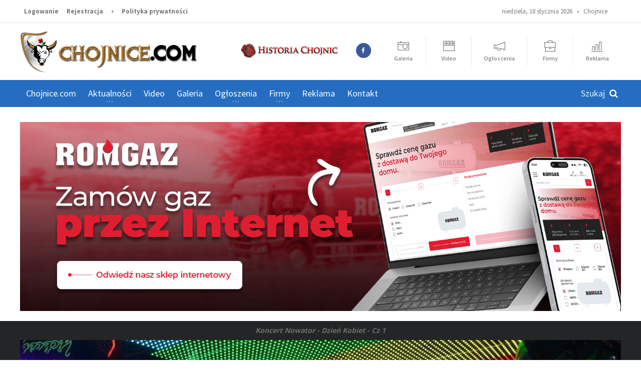

--- FILE ---
content_type: text/html; charset=utf-8
request_url: https://www.google.com/recaptcha/api2/aframe
body_size: 267
content:
<!DOCTYPE HTML><html><head><meta http-equiv="content-type" content="text/html; charset=UTF-8"></head><body><script nonce="bRpRjmSV_-vrLWc4YYISfw">/** Anti-fraud and anti-abuse applications only. See google.com/recaptcha */ try{var clients={'sodar':'https://pagead2.googlesyndication.com/pagead/sodar?'};window.addEventListener("message",function(a){try{if(a.source===window.parent){var b=JSON.parse(a.data);var c=clients[b['id']];if(c){var d=document.createElement('img');d.src=c+b['params']+'&rc='+(localStorage.getItem("rc::a")?sessionStorage.getItem("rc::b"):"");window.document.body.appendChild(d);sessionStorage.setItem("rc::e",parseInt(sessionStorage.getItem("rc::e")||0)+1);localStorage.setItem("rc::h",'1768733078346');}}}catch(b){}});window.parent.postMessage("_grecaptcha_ready", "*");}catch(b){}</script></body></html>